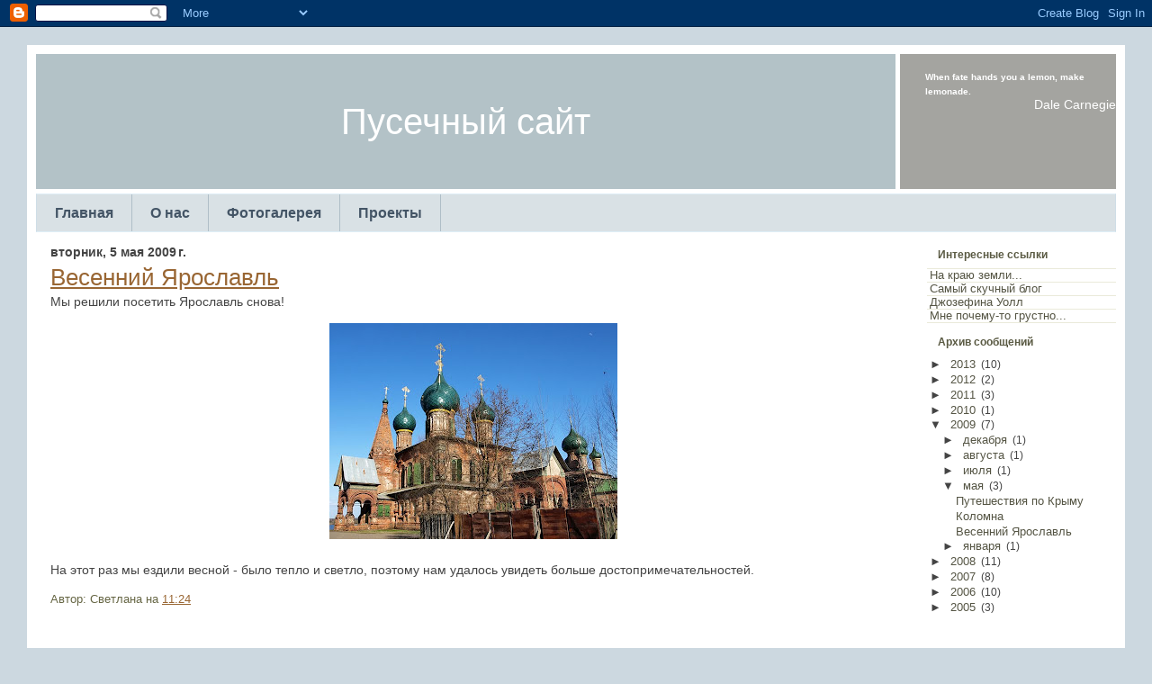

--- FILE ---
content_type: text/html; charset=UTF-8
request_url: http://www.baranova.tk/2009/05/blog-post.html?widgetType=BlogArchive&widgetId=BlogArchive1&action=toggle&dir=open&toggle=MONTHLY-1362056400000&toggleopen=MONTHLY-1241100000000
body_size: 10556
content:
<!DOCTYPE html>
<html xmlns='http://www.w3.org/1999/xhtml' xmlns:b='http://www.google.com/2005/gml/b' xmlns:data='http://www.google.com/2005/gml/data' xmlns:expr='http://www.google.com/2005/gml/expr'>
<head>
<link href='https://www.blogger.com/static/v1/widgets/2944754296-widget_css_bundle.css' rel='stylesheet' type='text/css'/>
<meta content='text/html; charset=UTF-8' http-equiv='Content-Type'/>
<meta content='blogger' name='generator'/>
<link href='http://www.baranova.tk/favicon.ico' rel='icon' type='image/x-icon'/>
<link href='http://www.baranova.tk/2009/05/blog-post.html' rel='canonical'/>
<link rel="alternate" type="application/atom+xml" title="Пусечный сайт - Atom" href="http://www.baranova.tk/feeds/posts/default" />
<link rel="alternate" type="application/rss+xml" title="Пусечный сайт - RSS" href="http://www.baranova.tk/feeds/posts/default?alt=rss" />
<link rel="service.post" type="application/atom+xml" title="Пусечный сайт - Atom" href="https://www.blogger.com/feeds/3748776451541030499/posts/default" />

<link rel="alternate" type="application/atom+xml" title="Пусечный сайт - Atom" href="http://www.baranova.tk/feeds/8701036010543446101/comments/default" />
<!--Can't find substitution for tag [blog.ieCssRetrofitLinks]-->
<link href='https://blogger.googleusercontent.com/img/b/R29vZ2xl/AVvXsEh8vHVun8ryAyB9Bcgq7_faMdl80cIuV04VCSYETPXwwpBVe2sNf9c4yoO7F7nIuGje8SKndjjpTT62Ymp8jGFMrKtpfqEKqI9EpJFJRhMrUdE2MOeLXCMdOjAk25W0NQXjfQvuECB7JIgB/s320/P5027106+%25D0%25B4%25D0%25BB%25D1%258F+%25D1%2581%25D0%25B0%25D0%25B9%25D1%2582%25D0%25B0.JPG' rel='image_src'/>
<meta content='http://www.baranova.tk/2009/05/blog-post.html' property='og:url'/>
<meta content='Весенний Ярославль' property='og:title'/>
<meta content='Мы решили посетить Ярославль снова! На этот раз мы ездили весной - было тепло и светло, поэтому нам удалось увидеть больше достопримечательн...' property='og:description'/>
<meta content='https://blogger.googleusercontent.com/img/b/R29vZ2xl/AVvXsEh8vHVun8ryAyB9Bcgq7_faMdl80cIuV04VCSYETPXwwpBVe2sNf9c4yoO7F7nIuGje8SKndjjpTT62Ymp8jGFMrKtpfqEKqI9EpJFJRhMrUdE2MOeLXCMdOjAk25W0NQXjfQvuECB7JIgB/w1200-h630-p-k-no-nu/P5027106+%25D0%25B4%25D0%25BB%25D1%258F+%25D1%2581%25D0%25B0%25D0%25B9%25D1%2582%25D0%25B0.JPG' property='og:image'/>
<title>Пусечный сайт: Весенний Ярославль</title>
<style id='page-skin-1' type='text/css'><!--
/*
-----------------------------------------------
Blogger Template Style
Name:      Beautiful Day
Designer:  Arcsin
URL:       http://templates.arcsin.se/
Ported by: Erica Akira - TFY
URL:       http://temas.burajiru.blog.br
Date:      25 Jul 2007
----------------------------------------------- */
html {min-height: 100%;}
* {
margin: 0;
padding: 0;
}
a {color: #963;}
a:hover {color: #C60;}
body {
background: #CCD8E0 url("http://img143.imageshack.us/img143/5764/bgrn2.jpg") repeat-x left bottom;
color: #444;
font: normal 75% Tahoma,sans-serif;
}
p,code,ul {padding-bottom: 1.2em;}
li {list-style: none;}
h1 {
font: normal 1.8em Tahoma,sans-serif;
margin-bottom: 4px;
}
code {
background: #FFF;
border: 1px solid #EEE;
border-left: 0px solid #C1CAD3;
color: #666;
display: block;
font: normal 1em Tahoma,sans-serif;
line-height: 1.6em;
margin-bottom: 12px;
padding: 8px 10px;
white-space: pre;
}
blockquote {
background: url("http://img184.imageshack.us/img184/8066/quotevh9.gif") no-repeat;
display: block;
font-weight: bold;
padding-left: 28px;
}
h1,h2,h3 {padding-top: 6px;}
.clearer {clear: both;}
.left {float: left;}
.right {float: right;}
.container {
background: #FFF;
font-size: 1.2em;
margin: 0 auto;
padding: 0 10px 10px;
width: 1200px;
}
.top {
background: url("http://img301.imageshack.us/img301/2724/cloudsae7.gif") repeat-x;
padding: 20px 10px 0;
}
.header {
background: #FFF;
font-size: 1.2em;
height: 150px;
margin: 0 auto;
padding: 10px 10px 5px;
width: 1200px;
}
.header .left, .header .right {
background: #A4A4A0;
color: #FFF;
height: 150px;
}
.header .left {
background: #B3C2C7 no-repeat;
font: normal 2.8em "Trebuchet MS",sans-serif;
line-height: 150px;
text-align: center;
width: 955px;
}
.header .right {
overflow: auto;
width: 240px;
}
.header .right p,.header .right h2 {padding: 0 16px;}
.header .right h2 {padding-top: 16px; font: normal 1.6em "Trebuchet MS",sans-serif;}
.navigation {
background: #D9E1E5 url("http://img301.imageshack.us/img301/7687/navkq8.gif");
border: 1px solid #DFEEF7;
border-color: #DFEEF7 #CFDEE7;
height: 41px;
}
.navigation a {
background: #D9E1E5 url("http://img301.imageshack.us/img301/7687/navkq8.gif");
border-right: 1px solid #AFBEC7;
color: #456;
display: block;
float: left;
font: bold 1.1em sans-serif;
line-height: 41px;
padding: 0 20px;
text-decoration: none;
}
.navigation a:hover {background-position: left bottom; color: #234;}
.main {
border-top: 4px solid #FFF;
background-size: 1200px 5px;
}
a img
{
border:none;
}
.left a, .left a:hover , .left a:visited
{
text-decoration:none;
color:#fff;
}
.content {
float: left;
margin: 10px 0;
padding: 0 16px;
width: 940px;
}
.content .descr {
color: #664;
font-size: 0.9em;
margin-bottom: 6px;
}
.content li {
list-style: url("http://img143.imageshack.us/img143/6388/liyr1.gif");
margin-left: 18px;
}
.content p {font-family: "Lucida Sans Unicode",sans-serif;}
.sidenav {
float: right;
width: 210px;
font: normal 80% Tahoma,sans-serif;
}
.sidenav h2 {
color: #5A5A43;
font-size: 1em;
line-height: 30px;
margin: 0;
padding-left: 12px;
}
.sidenav ul {
padding: 0;
border-top: 1px solid #EAEADA;
}
.sidenav li {border-bottom: 1px solid #EAEADA;}
.sidenav li a {
font-size: 1.1em;
color: #554;
padding: 1px 3px 1px 3px;
text-decoration: none;
width: 95%;
}
.sidenav li a:hover {
background: #F0F0EB;
color: #654;
}
/* footer */
.footer {
background: url("http://img224.imageshack.us/img224/4876/bgfooterox9.gif") repeat-x;
color: #FFF;
font: bold 1em sans-serif;
line-height: 39px;
text-align: center;
}
.footer a,.footer a:hover {color: #FFF;}
.botton {
color: #654;
background: #f0f0eb;
text-align: center;
border-top:#fff 3px solid;
padding:5px
}
.commentsblock{
margin:5px;
padding:10px;
}
.commentsblock textarea{
width:420px;
}
.commentauthor{
display:block;
font-size:1.5em;
}
.commentmetadata {
font-size: 0.9em;
}
.alt{
background:#3F464A;
border:1px solid #43494D;
}
.even{
background:#FCFAF4;
border:1px solid #FCFAF4;
padding:5px;
}
.item .info{
padding:2px 3px 3px 8px;
border:1px solid #e3e4e4;
background-color:#f5f5f5;
font-size:0.9em;
color:#505050;
}
#comments h4 {
margin:1em 0;
font:bold 78%/1.6em "Trebuchet MS",Trebuchet,Arial,Verdana,Sans-serif;
text-transform:uppercase;
letter-spacing:.2em;
color:#999;
}
#comments h4 strong {
font-size:130%;
}
#comments-block {
margin:1em 0 1.5em;
line-height:1.6em;
background:#F7F7F2;
border:#ffffff solid 3px
}
#comments-block dt {
margin:.5em 0;
}
#comments-block dd {
margin:.25em 0 0;
}
#comments-block dd.comment-timestamp {
margin:-.25em 0 2em;
font:78%/1.4em "Trebuchet MS",Trebuchet,Arial,Verdana,Sans-serif;
text-transform:uppercase;
letter-spacing:.1em;
}
#comments-block dd p {
margin:0 0 .75em;
}
.deleted-comment {
font-style:italic;
color:gray;
}
/* Profile
----------------------------------------------- */
#profile-container {
margin:0 0 1.5em;
padding-left:10px;
font-size:14px;
border-bottom:1px dotted #ccc;
padding-bottom:1.5em;
}
.profile-datablock {
margin:.5em 0 .5em;
}
.profile-img {
display:inline;
}
.profile-img img {
float:left;
padding:4px;
border:1px solid #ddd;
margin:0 8px 3px 0;
}
.profile-data {
margin:0;
font:bold 78%/1.6em "Trebuchet MS",Trebuchet,Arial,Verdana,Sans-serif;
text-transform:uppercase;
letter-spacing:.1em;
}
.profile-data strong {
display:none;
}
.profile-textblock {
margin:0 0 .5em;
}
.profile-link {
margin:0;
font:78%/1.4em "Trebuchet MS",Trebuchet,Arial,Verdana,Sans-serif;
text-transform:uppercase;
letter-spacing:.1em;
}
/** Page structure tweaks for layout editor wireframe */
body#layout #header {
}
body#layout #main {
width:500px
}

--></style>
<link href='https://www.blogger.com/dyn-css/authorization.css?targetBlogID=3748776451541030499&amp;zx=16cf1197-2a0d-49e0-8660-bde48b443748' media='none' onload='if(media!=&#39;all&#39;)media=&#39;all&#39;' rel='stylesheet'/><noscript><link href='https://www.blogger.com/dyn-css/authorization.css?targetBlogID=3748776451541030499&amp;zx=16cf1197-2a0d-49e0-8660-bde48b443748' rel='stylesheet'/></noscript>
<meta name='google-adsense-platform-account' content='ca-host-pub-1556223355139109'/>
<meta name='google-adsense-platform-domain' content='blogspot.com'/>

</head>
<body>
<div class='navbar section' id='navbar'><div class='widget Navbar' data-version='1' id='Navbar1'><script type="text/javascript">
    function setAttributeOnload(object, attribute, val) {
      if(window.addEventListener) {
        window.addEventListener('load',
          function(){ object[attribute] = val; }, false);
      } else {
        window.attachEvent('onload', function(){ object[attribute] = val; });
      }
    }
  </script>
<div id="navbar-iframe-container"></div>
<script type="text/javascript" src="https://apis.google.com/js/platform.js"></script>
<script type="text/javascript">
      gapi.load("gapi.iframes:gapi.iframes.style.bubble", function() {
        if (gapi.iframes && gapi.iframes.getContext) {
          gapi.iframes.getContext().openChild({
              url: 'https://www.blogger.com/navbar/3748776451541030499?po\x3d8701036010543446101\x26origin\x3dhttp://www.baranova.tk',
              where: document.getElementById("navbar-iframe-container"),
              id: "navbar-iframe"
          });
        }
      });
    </script><script type="text/javascript">
(function() {
var script = document.createElement('script');
script.type = 'text/javascript';
script.src = '//pagead2.googlesyndication.com/pagead/js/google_top_exp.js';
var head = document.getElementsByTagName('head')[0];
if (head) {
head.appendChild(script);
}})();
</script>
</div></div>
<div class='top'>
<!-- skip links for text browsers -->
<span id='skiplinks' style='display:none;'>
<a href='#main'>skip to main </a> |
      <a href='#sidebar'>skip to sidebar</a>
</span>
<div class='header'>
<div class='left'>
      Пусечный сайт
     </div>
<div class='right'>
<!-- <h2>Цитата дня</h2> -->
<br/>
<blockquote>
<font size='1'>
<script>
 var today_obj=new Date()
 var today_date=today_obj.getDate()
 var tips=new Array()
 tips[1]='Act enthusiastic and you will be enthusiastic. '
 tips[2]='Any fool can criticize, condemn, and complain - and most fools do. '
 tips[3]='Develop success from failures. Discouragement and failure are two of the surest stepping stones to success. '
 tips[4]='Do the hard jobs first. The easy jobs will take care of themselves. '
 tips[5]='Each nation feels superior to other nations. That breeds patriotism - and wars.'
 tips[6]='Fear doesn\'t exist anywhere except in the mind. '
 tips[7]='First ask yourself: What is the worst that can happen? Then prepare to accept it. Then proceed to improve on the worst. '
 tips[8]='Flaming enthusiasm, backed up by horse sense and persistence, is the quality that most frequently makes for success. '
 tips[9]='Happiness doesn\'t depend on any external conditions, it is governed by our mental attitude. '
 tips[10]='If only the people who worry about their liabilities would think about the riches they do possess, they would stop worrying. '
 tips[11]='If you can\'t sleep, then get up and do something instead of lying there worrying. It\'s the worry that gets you, not the lack of sleep. '
 tips[12]='If you want to conquer fear, don\'t sit home and think about it. Go out and get busy. '
 tips[13]='Instead of worrying about what people say of you, why not spend time trying to accomplish something they will admire. '
 tips[14]='It isn\'t what you have, or who you are, or where you are, or what you are doing that makes you happy or unhappy. It is what you think about. '
 tips[15]='Men of age object too much, consult too long, adventure too little, repent too soon, and seldom drive business home to the full period, but content themselves with a mediocrity of success. '
 tips[16]='Most of the important things in the world have been accomplished by people who have kept on trying when there seemed to be no hope at all. '
 tips[17]='Most of us have far more courage than we ever dreamed we possessed. '
 tips[18]='One of the most tragic things I know about human nature is that all of us tend to put off living. We are all dreaming of some magical rose garden over the horizon instead of enjoying the roses that are blooming outside our windows today. '
 tips[19]='Our fatigue is often caused not by work, but by worry, frustration and resentment. '
 tips[20]='Speakers who talk about what life has taught them never fail to keep the attention of their listeners. '
 tips[21]='Take a chance! All life is a chance. The man who goes farthest is generally the one who is willing to do and dare. '
 tips[22]='Tell the audience what you\'re going to say, say it; then tell them what you\'ve said. '
 tips[23]='The expression a woman wears on her face is far more important than the clothes she wears on her back. '
 tips[24]='The ideas I stand for are not mine. I borrowed them from Socrates. I swiped them from Chesterfield. I stole them from Jesus. And I put them in a book. If you don\'t like their rules, whose would you use?'
 tips[25]='There are four ways, and only four ways, in which we have contact with the world. We are evaluated and classified by these four contacts: what we do, how we look, what we say, and how we say it. '
 tips[26]='There is only one way... to get anybody to do anything. And that is by making the other person want to do it.'
 tips[27]='You can close more business in two months by becoming interested in other people than you can in two years by trying to get people interested in you. '
 tips[28]='You can conquer almost any fear if you will only make up your mind to do so. For remember, fear doesn\'t exist anywhere except in the mind. '
 tips[29]='You never achieve success unless you like what you are doing. '
 tips[30]='When fate hands you a lemon, make lemonade.'
 tips[31]='When dealing with people, remember you are not dealing with creatures of logic, but creatures of emotion. '
document.write(tips[today_date])
 </script>
</font>
</blockquote>
<div align='right'>Dale Carnegie</div>
</div>
</div>
</div>
<div class='container'>
<div class='navigation'>
<div class='section' id='navigation'><div class='widget LinkList' data-version='1' id='LinkList1'>
<div class='widget-content'>
<a href='http://www.baranova.tk/'>Главная</a>
<a href='http://www.baranova.tk/p/blog-page.html'>О нас</a>
<a href='http://www.baranova.tk/p/blog-page_02.html'>Фотогалерея</a>
<a href='http://www.baranova.tk/p/blog-page_31.html'>Проекты</a>
</div>
</div></div>
<div class='clearer'><span></span></div>
</div>
<div id='crosscol-wrapper' style='text-align:center'>
<div class='crosscol no-items section' id='crosscol'></div>
</div>
<div class='main'>
<div id='content'>
<div class='content section' id='main'><div class='widget Blog' data-version='1' id='Blog1'>
<div class='blog-post'>
<!--Can't find substitution for tag [adStart]-->
<h4 class='date-header'>вторник, 5 мая 2009&#8239;г.</h4>
<div class='post uncustomized-post-template'>
<a name='8701036010543446101'></a>
<h1 class='post-title'>
<a href='http://www.baranova.tk/2009/05/blog-post.html'>Весенний Ярославль</a>
</h1>
<div class='post-header-line-1'></div>
<div class='entry'>
<p>Мы решили посетить Ярославль снова!<br /><br /><a href="https://blogger.googleusercontent.com/img/b/R29vZ2xl/AVvXsEh8vHVun8ryAyB9Bcgq7_faMdl80cIuV04VCSYETPXwwpBVe2sNf9c4yoO7F7nIuGje8SKndjjpTT62Ymp8jGFMrKtpfqEKqI9EpJFJRhMrUdE2MOeLXCMdOjAk25W0NQXjfQvuECB7JIgB/s1600/P5027106+%25D0%25B4%25D0%25BB%25D1%258F+%25D1%2581%25D0%25B0%25D0%25B9%25D1%2582%25D0%25B0.JPG"><img alt="" border="0" id="BLOGGER_PHOTO_ID_5634209938354623186" src="https://blogger.googleusercontent.com/img/b/R29vZ2xl/AVvXsEh8vHVun8ryAyB9Bcgq7_faMdl80cIuV04VCSYETPXwwpBVe2sNf9c4yoO7F7nIuGje8SKndjjpTT62Ymp8jGFMrKtpfqEKqI9EpJFJRhMrUdE2MOeLXCMdOjAk25W0NQXjfQvuECB7JIgB/s320/P5027106+%25D0%25B4%25D0%25BB%25D1%258F+%25D1%2581%25D0%25B0%25D0%25B9%25D1%2582%25D0%25B0.JPG" style="display:block; margin:0px auto 10px; text-align:center;cursor:pointer; cursor:hand;width: 320px; height: 240px;" /></a><br />На этот раз мы ездили весной - было тепло и светло, поэтому нам удалось увидеть больше достопримечательностей.
</p>
<div style='clear: both;'></div>
</div>
<div class='descr'>
<p class='post-footer-line post-footer-line-1'>
<span class='post-author'>
Автор:
Светлана
</span>
<span class='post-timestamp'>
на
<a class='timestamp-link' href='http://www.baranova.tk/2009/05/blog-post.html' title='permanent link'>11:24</a>
</span>
<span class='post-comment-link'>
</span>
<span class='post-backlinks post-comment-link'>
</span>
<span class='post-icons'>
<span class='item-control blog-admin pid-1208709971'>
<a href='https://www.blogger.com/post-edit.g?blogID=3748776451541030499&postID=8701036010543446101&from=pencil' title='Изменить сообщение'>
<span class='quick-edit-icon'>&#160;</span>
</a>
</span>
</span>
</p>
<p class='post-footer-line post-footer-line-2'>
<span class='post-labels'>
</span>
</p>
<p class='post-footer-line post-footer-line-3'></p>
</div>
</div>
<div class='comments' id='comments'>
<a name='comments'></a>
<h4>
0
коммент.:
        
</h4>
<dl id='comments-block'>
</dl>
<p class='comment-footer'>
<a href='http://www.baranova.tk/2009/05/blog-post.html#comment-form' onclick=''>Отправить комментарий</a>
</p>
<div id='backlinks-container'>
<div id='Blog1_backlinks-container'>
</div>
</div>
</div>
<!--Can't find substitution for tag [adEnd]-->
</div>
<div class='blog-pager' id='blog-pager'>
<span id='blog-pager-newer-link'>
<a class='blog-pager-newer-link' href='http://www.baranova.tk/2009/05/blog-post_11.html' id='Blog1_blog-pager-newer-link' title='Следующее'>Следующее</a>
</span>
<span id='blog-pager-older-link'>
<a class='blog-pager-older-link' href='http://www.baranova.tk/2011/08/blog-post.html' id='Blog1_blog-pager-older-link' title='Предыдущее'>Предыдущее</a>
</span>
<a class='home-link' href='http://www.baranova.tk/'>Главная страница</a>
</div>
<div class='clear'></div>
<div class='post-feeds'>
<div class='feed-links'>
Подписаться на:
<a class='feed-link' href='http://www.baranova.tk/feeds/8701036010543446101/comments/default' target='_blank' type='application/atom+xml'>Комментарии к сообщению (Atom)</a>
</div>
</div>
</div></div>
</div>
<div class='sidenav'>
<div class='section' id='sidebar'><div class='widget LinkList' data-version='1' id='LinkList2'>
<h2>Интересные ссылки</h2>
<div class='widget-content'>
<ul>
<li><a href='http://blog.baranova.tk/'>На краю земли...</a></li>
<li><a href='http://blog.baranov.biz/'>Самый скучный блог</a></li>
<li><a href='http://www.josephinewall.co.uk/'>Джозефина Уолл</a></li>
<li><a href='http://www.baranova.tk/p/blog-page_10.html'>Мне почему-то грустно...</a></li>
</ul>
<div class='clear'></div>
</div>
</div><div class='widget BlogArchive' data-version='1' id='BlogArchive1'>
<h2>Архив сообщений</h2>
<div class='widget-content'>
<div id='ArchiveList'>
<div id='BlogArchive1_ArchiveList'>
<ul>
<li class='archivedate collapsed'>
<a class='toggle' href='//www.baranova.tk/2009/05/blog-post.html?widgetType=BlogArchive&widgetId=BlogArchive1&action=toggle&dir=open&toggle=YEARLY-1356958800000&toggleopen=MONTHLY-1241100000000'>
<span class='zippy'>&#9658; </span>
</a>
<a class='post-count-link' href='http://www.baranova.tk/2013/'>2013</a>
            (<span class='post-count'>10</span>)
          
<ul>
<li class='archivedate collapsed'>
<a class='toggle' href='//www.baranova.tk/2009/05/blog-post.html?widgetType=BlogArchive&widgetId=BlogArchive1&action=toggle&dir=open&toggle=MONTHLY-1364734800000&toggleopen=MONTHLY-1241100000000'>
<span class='zippy'>&#9658; </span>
</a>
<a class='post-count-link' href='http://www.baranova.tk/2013/04/'>апреля</a>
            (<span class='post-count'>3</span>)
          
</li>
</ul>
<ul>
<li class='archivedate collapsed'>
<a class='toggle' href='//www.baranova.tk/2009/05/blog-post.html?widgetType=BlogArchive&widgetId=BlogArchive1&action=toggle&dir=open&toggle=MONTHLY-1362056400000&toggleopen=MONTHLY-1241100000000'>
<span class='zippy'>&#9658; </span>
</a>
<a class='post-count-link' href='http://www.baranova.tk/2013/03/'>марта</a>
            (<span class='post-count'>5</span>)
          
</li>
</ul>
<ul>
<li class='archivedate collapsed'>
<a class='toggle' href='//www.baranova.tk/2009/05/blog-post.html?widgetType=BlogArchive&widgetId=BlogArchive1&action=toggle&dir=open&toggle=MONTHLY-1359637200000&toggleopen=MONTHLY-1241100000000'>
<span class='zippy'>&#9658; </span>
</a>
<a class='post-count-link' href='http://www.baranova.tk/2013/02/'>февраля</a>
            (<span class='post-count'>2</span>)
          
</li>
</ul>
</li>
</ul>
<ul>
<li class='archivedate collapsed'>
<a class='toggle' href='//www.baranova.tk/2009/05/blog-post.html?widgetType=BlogArchive&widgetId=BlogArchive1&action=toggle&dir=open&toggle=YEARLY-1325336400000&toggleopen=MONTHLY-1241100000000'>
<span class='zippy'>&#9658; </span>
</a>
<a class='post-count-link' href='http://www.baranova.tk/2012/'>2012</a>
            (<span class='post-count'>2</span>)
          
<ul>
<li class='archivedate collapsed'>
<a class='toggle' href='//www.baranova.tk/2009/05/blog-post.html?widgetType=BlogArchive&widgetId=BlogArchive1&action=toggle&dir=open&toggle=MONTHLY-1343743200000&toggleopen=MONTHLY-1241100000000'>
<span class='zippy'>&#9658; </span>
</a>
<a class='post-count-link' href='http://www.baranova.tk/2012/08/'>августа</a>
            (<span class='post-count'>1</span>)
          
</li>
</ul>
<ul>
<li class='archivedate collapsed'>
<a class='toggle' href='//www.baranova.tk/2009/05/blog-post.html?widgetType=BlogArchive&widgetId=BlogArchive1&action=toggle&dir=open&toggle=MONTHLY-1338472800000&toggleopen=MONTHLY-1241100000000'>
<span class='zippy'>&#9658; </span>
</a>
<a class='post-count-link' href='http://www.baranova.tk/2012/06/'>июня</a>
            (<span class='post-count'>1</span>)
          
</li>
</ul>
</li>
</ul>
<ul>
<li class='archivedate collapsed'>
<a class='toggle' href='//www.baranova.tk/2009/05/blog-post.html?widgetType=BlogArchive&widgetId=BlogArchive1&action=toggle&dir=open&toggle=YEARLY-1293800400000&toggleopen=MONTHLY-1241100000000'>
<span class='zippy'>&#9658; </span>
</a>
<a class='post-count-link' href='http://www.baranova.tk/2011/'>2011</a>
            (<span class='post-count'>3</span>)
          
<ul>
<li class='archivedate collapsed'>
<a class='toggle' href='//www.baranova.tk/2009/05/blog-post.html?widgetType=BlogArchive&widgetId=BlogArchive1&action=toggle&dir=open&toggle=MONTHLY-1306850400000&toggleopen=MONTHLY-1241100000000'>
<span class='zippy'>&#9658; </span>
</a>
<a class='post-count-link' href='http://www.baranova.tk/2011/06/'>июня</a>
            (<span class='post-count'>1</span>)
          
</li>
</ul>
<ul>
<li class='archivedate collapsed'>
<a class='toggle' href='//www.baranova.tk/2009/05/blog-post.html?widgetType=BlogArchive&widgetId=BlogArchive1&action=toggle&dir=open&toggle=MONTHLY-1304172000000&toggleopen=MONTHLY-1241100000000'>
<span class='zippy'>&#9658; </span>
</a>
<a class='post-count-link' href='http://www.baranova.tk/2011/05/'>мая</a>
            (<span class='post-count'>1</span>)
          
</li>
</ul>
<ul>
<li class='archivedate collapsed'>
<a class='toggle' href='//www.baranova.tk/2009/05/blog-post.html?widgetType=BlogArchive&widgetId=BlogArchive1&action=toggle&dir=open&toggle=MONTHLY-1293800400000&toggleopen=MONTHLY-1241100000000'>
<span class='zippy'>&#9658; </span>
</a>
<a class='post-count-link' href='http://www.baranova.tk/2011/01/'>января</a>
            (<span class='post-count'>1</span>)
          
</li>
</ul>
</li>
</ul>
<ul>
<li class='archivedate collapsed'>
<a class='toggle' href='//www.baranova.tk/2009/05/blog-post.html?widgetType=BlogArchive&widgetId=BlogArchive1&action=toggle&dir=open&toggle=YEARLY-1262264400000&toggleopen=MONTHLY-1241100000000'>
<span class='zippy'>&#9658; </span>
</a>
<a class='post-count-link' href='http://www.baranova.tk/2010/'>2010</a>
            (<span class='post-count'>1</span>)
          
<ul>
<li class='archivedate collapsed'>
<a class='toggle' href='//www.baranova.tk/2009/05/blog-post.html?widgetType=BlogArchive&widgetId=BlogArchive1&action=toggle&dir=open&toggle=MONTHLY-1277906400000&toggleopen=MONTHLY-1241100000000'>
<span class='zippy'>&#9658; </span>
</a>
<a class='post-count-link' href='http://www.baranova.tk/2010/07/'>июля</a>
            (<span class='post-count'>1</span>)
          
</li>
</ul>
</li>
</ul>
<ul>
<li class='archivedate expanded'>
<a class='toggle' href='//www.baranova.tk/2009/05/blog-post.html?widgetType=BlogArchive&widgetId=BlogArchive1&action=toggle&dir=close&toggle=YEARLY-1230728400000&toggleopen=MONTHLY-1241100000000'>
<span class='zippy toggle-open'>&#9660; </span>
</a>
<a class='post-count-link' href='http://www.baranova.tk/2009/'>2009</a>
            (<span class='post-count'>7</span>)
          
<ul>
<li class='archivedate collapsed'>
<a class='toggle' href='//www.baranova.tk/2009/05/blog-post.html?widgetType=BlogArchive&widgetId=BlogArchive1&action=toggle&dir=open&toggle=MONTHLY-1259586000000&toggleopen=MONTHLY-1241100000000'>
<span class='zippy'>&#9658; </span>
</a>
<a class='post-count-link' href='http://www.baranova.tk/2009/12/'>декабря</a>
            (<span class='post-count'>1</span>)
          
</li>
</ul>
<ul>
<li class='archivedate collapsed'>
<a class='toggle' href='//www.baranova.tk/2009/05/blog-post.html?widgetType=BlogArchive&widgetId=BlogArchive1&action=toggle&dir=open&toggle=MONTHLY-1249048800000&toggleopen=MONTHLY-1241100000000'>
<span class='zippy'>&#9658; </span>
</a>
<a class='post-count-link' href='http://www.baranova.tk/2009/08/'>августа</a>
            (<span class='post-count'>1</span>)
          
</li>
</ul>
<ul>
<li class='archivedate collapsed'>
<a class='toggle' href='//www.baranova.tk/2009/05/blog-post.html?widgetType=BlogArchive&widgetId=BlogArchive1&action=toggle&dir=open&toggle=MONTHLY-1246370400000&toggleopen=MONTHLY-1241100000000'>
<span class='zippy'>&#9658; </span>
</a>
<a class='post-count-link' href='http://www.baranova.tk/2009/07/'>июля</a>
            (<span class='post-count'>1</span>)
          
</li>
</ul>
<ul>
<li class='archivedate expanded'>
<a class='toggle' href='//www.baranova.tk/2009/05/blog-post.html?widgetType=BlogArchive&widgetId=BlogArchive1&action=toggle&dir=close&toggle=MONTHLY-1241100000000&toggleopen=MONTHLY-1241100000000'>
<span class='zippy toggle-open'>&#9660; </span>
</a>
<a class='post-count-link' href='http://www.baranova.tk/2009/05/'>мая</a>
            (<span class='post-count'>3</span>)
          
<ul class='posts'>
<li><a href='http://www.baranova.tk/2009/05/blog-post_30.html'>Путешествия по Крыму</a></li>
<li><a href='http://www.baranova.tk/2009/05/blog-post_11.html'>Коломна</a></li>
<li><a href='http://www.baranova.tk/2009/05/blog-post.html'>Весенний Ярославль</a></li>
</ul>
</li>
</ul>
<ul>
<li class='archivedate collapsed'>
<a class='toggle' href='//www.baranova.tk/2009/05/blog-post.html?widgetType=BlogArchive&widgetId=BlogArchive1&action=toggle&dir=open&toggle=MONTHLY-1230728400000&toggleopen=MONTHLY-1241100000000'>
<span class='zippy'>&#9658; </span>
</a>
<a class='post-count-link' href='http://www.baranova.tk/2009/01/'>января</a>
            (<span class='post-count'>1</span>)
          
</li>
</ul>
</li>
</ul>
<ul>
<li class='archivedate collapsed'>
<a class='toggle' href='//www.baranova.tk/2009/05/blog-post.html?widgetType=BlogArchive&widgetId=BlogArchive1&action=toggle&dir=open&toggle=YEARLY-1199106000000&toggleopen=MONTHLY-1241100000000'>
<span class='zippy'>&#9658; </span>
</a>
<a class='post-count-link' href='http://www.baranova.tk/2008/'>2008</a>
            (<span class='post-count'>11</span>)
          
<ul>
<li class='archivedate collapsed'>
<a class='toggle' href='//www.baranova.tk/2009/05/blog-post.html?widgetType=BlogArchive&widgetId=BlogArchive1&action=toggle&dir=open&toggle=MONTHLY-1228050000000&toggleopen=MONTHLY-1241100000000'>
<span class='zippy'>&#9658; </span>
</a>
<a class='post-count-link' href='http://www.baranova.tk/2008/12/'>декабря</a>
            (<span class='post-count'>2</span>)
          
</li>
</ul>
<ul>
<li class='archivedate collapsed'>
<a class='toggle' href='//www.baranova.tk/2009/05/blog-post.html?widgetType=BlogArchive&widgetId=BlogArchive1&action=toggle&dir=open&toggle=MONTHLY-1222783200000&toggleopen=MONTHLY-1241100000000'>
<span class='zippy'>&#9658; </span>
</a>
<a class='post-count-link' href='http://www.baranova.tk/2008/10/'>октября</a>
            (<span class='post-count'>1</span>)
          
</li>
</ul>
<ul>
<li class='archivedate collapsed'>
<a class='toggle' href='//www.baranova.tk/2009/05/blog-post.html?widgetType=BlogArchive&widgetId=BlogArchive1&action=toggle&dir=open&toggle=MONTHLY-1220191200000&toggleopen=MONTHLY-1241100000000'>
<span class='zippy'>&#9658; </span>
</a>
<a class='post-count-link' href='http://www.baranova.tk/2008/09/'>сентября</a>
            (<span class='post-count'>2</span>)
          
</li>
</ul>
<ul>
<li class='archivedate collapsed'>
<a class='toggle' href='//www.baranova.tk/2009/05/blog-post.html?widgetType=BlogArchive&widgetId=BlogArchive1&action=toggle&dir=open&toggle=MONTHLY-1212242400000&toggleopen=MONTHLY-1241100000000'>
<span class='zippy'>&#9658; </span>
</a>
<a class='post-count-link' href='http://www.baranova.tk/2008/06/'>июня</a>
            (<span class='post-count'>1</span>)
          
</li>
</ul>
<ul>
<li class='archivedate collapsed'>
<a class='toggle' href='//www.baranova.tk/2009/05/blog-post.html?widgetType=BlogArchive&widgetId=BlogArchive1&action=toggle&dir=open&toggle=MONTHLY-1209564000000&toggleopen=MONTHLY-1241100000000'>
<span class='zippy'>&#9658; </span>
</a>
<a class='post-count-link' href='http://www.baranova.tk/2008/05/'>мая</a>
            (<span class='post-count'>2</span>)
          
</li>
</ul>
<ul>
<li class='archivedate collapsed'>
<a class='toggle' href='//www.baranova.tk/2009/05/blog-post.html?widgetType=BlogArchive&widgetId=BlogArchive1&action=toggle&dir=open&toggle=MONTHLY-1204290000000&toggleopen=MONTHLY-1241100000000'>
<span class='zippy'>&#9658; </span>
</a>
<a class='post-count-link' href='http://www.baranova.tk/2008/03/'>марта</a>
            (<span class='post-count'>1</span>)
          
</li>
</ul>
<ul>
<li class='archivedate collapsed'>
<a class='toggle' href='//www.baranova.tk/2009/05/blog-post.html?widgetType=BlogArchive&widgetId=BlogArchive1&action=toggle&dir=open&toggle=MONTHLY-1199106000000&toggleopen=MONTHLY-1241100000000'>
<span class='zippy'>&#9658; </span>
</a>
<a class='post-count-link' href='http://www.baranova.tk/2008/01/'>января</a>
            (<span class='post-count'>2</span>)
          
</li>
</ul>
</li>
</ul>
<ul>
<li class='archivedate collapsed'>
<a class='toggle' href='//www.baranova.tk/2009/05/blog-post.html?widgetType=BlogArchive&widgetId=BlogArchive1&action=toggle&dir=open&toggle=YEARLY-1167570000000&toggleopen=MONTHLY-1241100000000'>
<span class='zippy'>&#9658; </span>
</a>
<a class='post-count-link' href='http://www.baranova.tk/2007/'>2007</a>
            (<span class='post-count'>8</span>)
          
<ul>
<li class='archivedate collapsed'>
<a class='toggle' href='//www.baranova.tk/2009/05/blog-post.html?widgetType=BlogArchive&widgetId=BlogArchive1&action=toggle&dir=open&toggle=MONTHLY-1191160800000&toggleopen=MONTHLY-1241100000000'>
<span class='zippy'>&#9658; </span>
</a>
<a class='post-count-link' href='http://www.baranova.tk/2007/10/'>октября</a>
            (<span class='post-count'>1</span>)
          
</li>
</ul>
<ul>
<li class='archivedate collapsed'>
<a class='toggle' href='//www.baranova.tk/2009/05/blog-post.html?widgetType=BlogArchive&widgetId=BlogArchive1&action=toggle&dir=open&toggle=MONTHLY-1185890400000&toggleopen=MONTHLY-1241100000000'>
<span class='zippy'>&#9658; </span>
</a>
<a class='post-count-link' href='http://www.baranova.tk/2007/08/'>августа</a>
            (<span class='post-count'>3</span>)
          
</li>
</ul>
<ul>
<li class='archivedate collapsed'>
<a class='toggle' href='//www.baranova.tk/2009/05/blog-post.html?widgetType=BlogArchive&widgetId=BlogArchive1&action=toggle&dir=open&toggle=MONTHLY-1177941600000&toggleopen=MONTHLY-1241100000000'>
<span class='zippy'>&#9658; </span>
</a>
<a class='post-count-link' href='http://www.baranova.tk/2007/05/'>мая</a>
            (<span class='post-count'>1</span>)
          
</li>
</ul>
<ul>
<li class='archivedate collapsed'>
<a class='toggle' href='//www.baranova.tk/2009/05/blog-post.html?widgetType=BlogArchive&widgetId=BlogArchive1&action=toggle&dir=open&toggle=MONTHLY-1172667600000&toggleopen=MONTHLY-1241100000000'>
<span class='zippy'>&#9658; </span>
</a>
<a class='post-count-link' href='http://www.baranova.tk/2007/03/'>марта</a>
            (<span class='post-count'>1</span>)
          
</li>
</ul>
<ul>
<li class='archivedate collapsed'>
<a class='toggle' href='//www.baranova.tk/2009/05/blog-post.html?widgetType=BlogArchive&widgetId=BlogArchive1&action=toggle&dir=open&toggle=MONTHLY-1170248400000&toggleopen=MONTHLY-1241100000000'>
<span class='zippy'>&#9658; </span>
</a>
<a class='post-count-link' href='http://www.baranova.tk/2007/02/'>февраля</a>
            (<span class='post-count'>1</span>)
          
</li>
</ul>
<ul>
<li class='archivedate collapsed'>
<a class='toggle' href='//www.baranova.tk/2009/05/blog-post.html?widgetType=BlogArchive&widgetId=BlogArchive1&action=toggle&dir=open&toggle=MONTHLY-1167570000000&toggleopen=MONTHLY-1241100000000'>
<span class='zippy'>&#9658; </span>
</a>
<a class='post-count-link' href='http://www.baranova.tk/2007/01/'>января</a>
            (<span class='post-count'>1</span>)
          
</li>
</ul>
</li>
</ul>
<ul>
<li class='archivedate collapsed'>
<a class='toggle' href='//www.baranova.tk/2009/05/blog-post.html?widgetType=BlogArchive&widgetId=BlogArchive1&action=toggle&dir=open&toggle=YEARLY-1136034000000&toggleopen=MONTHLY-1241100000000'>
<span class='zippy'>&#9658; </span>
</a>
<a class='post-count-link' href='http://www.baranova.tk/2006/'>2006</a>
            (<span class='post-count'>10</span>)
          
<ul>
<li class='archivedate collapsed'>
<a class='toggle' href='//www.baranova.tk/2009/05/blog-post.html?widgetType=BlogArchive&widgetId=BlogArchive1&action=toggle&dir=open&toggle=MONTHLY-1164891600000&toggleopen=MONTHLY-1241100000000'>
<span class='zippy'>&#9658; </span>
</a>
<a class='post-count-link' href='http://www.baranova.tk/2006/12/'>декабря</a>
            (<span class='post-count'>1</span>)
          
</li>
</ul>
<ul>
<li class='archivedate collapsed'>
<a class='toggle' href='//www.baranova.tk/2009/05/blog-post.html?widgetType=BlogArchive&widgetId=BlogArchive1&action=toggle&dir=open&toggle=MONTHLY-1159624800000&toggleopen=MONTHLY-1241100000000'>
<span class='zippy'>&#9658; </span>
</a>
<a class='post-count-link' href='http://www.baranova.tk/2006/10/'>октября</a>
            (<span class='post-count'>1</span>)
          
</li>
</ul>
<ul>
<li class='archivedate collapsed'>
<a class='toggle' href='//www.baranova.tk/2009/05/blog-post.html?widgetType=BlogArchive&widgetId=BlogArchive1&action=toggle&dir=open&toggle=MONTHLY-1154354400000&toggleopen=MONTHLY-1241100000000'>
<span class='zippy'>&#9658; </span>
</a>
<a class='post-count-link' href='http://www.baranova.tk/2006/08/'>августа</a>
            (<span class='post-count'>1</span>)
          
</li>
</ul>
<ul>
<li class='archivedate collapsed'>
<a class='toggle' href='//www.baranova.tk/2009/05/blog-post.html?widgetType=BlogArchive&widgetId=BlogArchive1&action=toggle&dir=open&toggle=MONTHLY-1151676000000&toggleopen=MONTHLY-1241100000000'>
<span class='zippy'>&#9658; </span>
</a>
<a class='post-count-link' href='http://www.baranova.tk/2006/07/'>июля</a>
            (<span class='post-count'>1</span>)
          
</li>
</ul>
<ul>
<li class='archivedate collapsed'>
<a class='toggle' href='//www.baranova.tk/2009/05/blog-post.html?widgetType=BlogArchive&widgetId=BlogArchive1&action=toggle&dir=open&toggle=MONTHLY-1146405600000&toggleopen=MONTHLY-1241100000000'>
<span class='zippy'>&#9658; </span>
</a>
<a class='post-count-link' href='http://www.baranova.tk/2006/05/'>мая</a>
            (<span class='post-count'>1</span>)
          
</li>
</ul>
<ul>
<li class='archivedate collapsed'>
<a class='toggle' href='//www.baranova.tk/2009/05/blog-post.html?widgetType=BlogArchive&widgetId=BlogArchive1&action=toggle&dir=open&toggle=MONTHLY-1143810000000&toggleopen=MONTHLY-1241100000000'>
<span class='zippy'>&#9658; </span>
</a>
<a class='post-count-link' href='http://www.baranova.tk/2006/04/'>апреля</a>
            (<span class='post-count'>2</span>)
          
</li>
</ul>
<ul>
<li class='archivedate collapsed'>
<a class='toggle' href='//www.baranova.tk/2009/05/blog-post.html?widgetType=BlogArchive&widgetId=BlogArchive1&action=toggle&dir=open&toggle=MONTHLY-1138712400000&toggleopen=MONTHLY-1241100000000'>
<span class='zippy'>&#9658; </span>
</a>
<a class='post-count-link' href='http://www.baranova.tk/2006/02/'>февраля</a>
            (<span class='post-count'>2</span>)
          
</li>
</ul>
<ul>
<li class='archivedate collapsed'>
<a class='toggle' href='//www.baranova.tk/2009/05/blog-post.html?widgetType=BlogArchive&widgetId=BlogArchive1&action=toggle&dir=open&toggle=MONTHLY-1136034000000&toggleopen=MONTHLY-1241100000000'>
<span class='zippy'>&#9658; </span>
</a>
<a class='post-count-link' href='http://www.baranova.tk/2006/01/'>января</a>
            (<span class='post-count'>1</span>)
          
</li>
</ul>
</li>
</ul>
<ul>
<li class='archivedate collapsed'>
<a class='toggle' href='//www.baranova.tk/2009/05/blog-post.html?widgetType=BlogArchive&widgetId=BlogArchive1&action=toggle&dir=open&toggle=YEARLY-1104498000000&toggleopen=MONTHLY-1241100000000'>
<span class='zippy'>&#9658; </span>
</a>
<a class='post-count-link' href='http://www.baranova.tk/2005/'>2005</a>
            (<span class='post-count'>3</span>)
          
<ul>
<li class='archivedate collapsed'>
<a class='toggle' href='//www.baranova.tk/2009/05/blog-post.html?widgetType=BlogArchive&widgetId=BlogArchive1&action=toggle&dir=open&toggle=MONTHLY-1128088800000&toggleopen=MONTHLY-1241100000000'>
<span class='zippy'>&#9658; </span>
</a>
<a class='post-count-link' href='http://www.baranova.tk/2005/10/'>октября</a>
            (<span class='post-count'>1</span>)
          
</li>
</ul>
<ul>
<li class='archivedate collapsed'>
<a class='toggle' href='//www.baranova.tk/2009/05/blog-post.html?widgetType=BlogArchive&widgetId=BlogArchive1&action=toggle&dir=open&toggle=MONTHLY-1125496800000&toggleopen=MONTHLY-1241100000000'>
<span class='zippy'>&#9658; </span>
</a>
<a class='post-count-link' href='http://www.baranova.tk/2005/09/'>сентября</a>
            (<span class='post-count'>1</span>)
          
</li>
</ul>
<ul>
<li class='archivedate collapsed'>
<a class='toggle' href='//www.baranova.tk/2009/05/blog-post.html?widgetType=BlogArchive&widgetId=BlogArchive1&action=toggle&dir=open&toggle=MONTHLY-1122818400000&toggleopen=MONTHLY-1241100000000'>
<span class='zippy'>&#9658; </span>
</a>
<a class='post-count-link' href='http://www.baranova.tk/2005/08/'>августа</a>
            (<span class='post-count'>1</span>)
          
</li>
</ul>
</li>
</ul>
</div>
</div>
<div class='clear'></div>
</div>
</div>
</div>
</div>
<!-- spacer for skins that want sidebar and main to be the same height-->
<div class='clearer'><span></span></div>
</div>
<!-- end main-wrapper -->
<div class='botton section' id='footer'><div class='widget HTML' data-version='1' id='HTML1'>
<div class='widget-content'>
<!-- Start of StatCounter Code -->
<script type="text/javascript">
var sc_project=6933348; 
var sc_invisible=1; 
var sc_security="8465f1e7"; 
</script>
<script type="text/javascript" src="http://www.statcounter.com/counter/counter_xhtml.js"></script>
<noscript><div class="statcounter"><a title="counter on blogger" href="http://statcounter.com/blogger/" class="statcounter"><img class="statcounter" src="http://c.statcounter.com/6933348/0/8465f1e7/1/" alt="counter on blogger" /></a></div></noscript>
<!-- End of StatCounter Code -->
</div>
<div class='clear'></div>
</div>
</div>
<div class='footer'>
<!-- mantenha os créditos -->
<!-- keep the credits -->
<small>Ported to Blogger by <a href='http://www.temas.burajiru.blog.br'>TemplatesForYou</a>, design by <a href='http://arcsin.se/'>Arcsin</a>
<a href='http://templates.arcsin.se/'>Web Templates</a></small>
</div>
</div><!-- end container-wrapper -->

<script type="text/javascript" src="https://www.blogger.com/static/v1/widgets/2028843038-widgets.js"></script>
<script type='text/javascript'>
window['__wavt'] = 'AOuZoY6Mv33iIUbdsXNQoYDYV6ORDW2icw:1769805903368';_WidgetManager._Init('//www.blogger.com/rearrange?blogID\x3d3748776451541030499','//www.baranova.tk/2009/05/blog-post.html','3748776451541030499');
_WidgetManager._SetDataContext([{'name': 'blog', 'data': {'blogId': '3748776451541030499', 'title': '\u041f\u0443\u0441\u0435\u0447\u043d\u044b\u0439 \u0441\u0430\u0439\u0442', 'url': 'http://www.baranova.tk/2009/05/blog-post.html', 'canonicalUrl': 'http://www.baranova.tk/2009/05/blog-post.html', 'homepageUrl': 'http://www.baranova.tk/', 'searchUrl': 'http://www.baranova.tk/search', 'canonicalHomepageUrl': 'http://www.baranova.tk/', 'blogspotFaviconUrl': 'http://www.baranova.tk/favicon.ico', 'bloggerUrl': 'https://www.blogger.com', 'hasCustomDomain': true, 'httpsEnabled': false, 'enabledCommentProfileImages': true, 'gPlusViewType': 'FILTERED_POSTMOD', 'adultContent': false, 'analyticsAccountNumber': '', 'encoding': 'UTF-8', 'locale': 'ru', 'localeUnderscoreDelimited': 'ru', 'languageDirection': 'ltr', 'isPrivate': false, 'isMobile': false, 'isMobileRequest': false, 'mobileClass': '', 'isPrivateBlog': false, 'isDynamicViewsAvailable': true, 'feedLinks': '\x3clink rel\x3d\x22alternate\x22 type\x3d\x22application/atom+xml\x22 title\x3d\x22\u041f\u0443\u0441\u0435\u0447\u043d\u044b\u0439 \u0441\u0430\u0439\u0442 - Atom\x22 href\x3d\x22http://www.baranova.tk/feeds/posts/default\x22 /\x3e\n\x3clink rel\x3d\x22alternate\x22 type\x3d\x22application/rss+xml\x22 title\x3d\x22\u041f\u0443\u0441\u0435\u0447\u043d\u044b\u0439 \u0441\u0430\u0439\u0442 - RSS\x22 href\x3d\x22http://www.baranova.tk/feeds/posts/default?alt\x3drss\x22 /\x3e\n\x3clink rel\x3d\x22service.post\x22 type\x3d\x22application/atom+xml\x22 title\x3d\x22\u041f\u0443\u0441\u0435\u0447\u043d\u044b\u0439 \u0441\u0430\u0439\u0442 - Atom\x22 href\x3d\x22https://www.blogger.com/feeds/3748776451541030499/posts/default\x22 /\x3e\n\n\x3clink rel\x3d\x22alternate\x22 type\x3d\x22application/atom+xml\x22 title\x3d\x22\u041f\u0443\u0441\u0435\u0447\u043d\u044b\u0439 \u0441\u0430\u0439\u0442 - Atom\x22 href\x3d\x22http://www.baranova.tk/feeds/8701036010543446101/comments/default\x22 /\x3e\n', 'meTag': '', 'adsenseHostId': 'ca-host-pub-1556223355139109', 'adsenseHasAds': false, 'adsenseAutoAds': false, 'boqCommentIframeForm': true, 'loginRedirectParam': '', 'view': '', 'dynamicViewsCommentsSrc': '//www.blogblog.com/dynamicviews/4224c15c4e7c9321/js/comments.js', 'dynamicViewsScriptSrc': '//www.blogblog.com/dynamicviews/488fc340cdb1c4a9', 'plusOneApiSrc': 'https://apis.google.com/js/platform.js', 'disableGComments': true, 'interstitialAccepted': false, 'sharing': {'platforms': [{'name': '\u041f\u043e\u043b\u0443\u0447\u0438\u0442\u044c \u0441\u0441\u044b\u043b\u043a\u0443', 'key': 'link', 'shareMessage': '\u041f\u043e\u043b\u0443\u0447\u0438\u0442\u044c \u0441\u0441\u044b\u043b\u043a\u0443', 'target': ''}, {'name': 'Facebook', 'key': 'facebook', 'shareMessage': '\u041f\u043e\u0434\u0435\u043b\u0438\u0442\u044c\u0441\u044f \u0432 Facebook', 'target': 'facebook'}, {'name': '\u041d\u0430\u043f\u0438\u0441\u0430\u0442\u044c \u043e\u0431 \u044d\u0442\u043e\u043c \u0432 \u0431\u043b\u043e\u0433\u0435', 'key': 'blogThis', 'shareMessage': '\u041d\u0430\u043f\u0438\u0441\u0430\u0442\u044c \u043e\u0431 \u044d\u0442\u043e\u043c \u0432 \u0431\u043b\u043e\u0433\u0435', 'target': 'blog'}, {'name': 'X', 'key': 'twitter', 'shareMessage': '\u041f\u043e\u0434\u0435\u043b\u0438\u0442\u044c\u0441\u044f \u0432 X', 'target': 'twitter'}, {'name': 'Pinterest', 'key': 'pinterest', 'shareMessage': '\u041f\u043e\u0434\u0435\u043b\u0438\u0442\u044c\u0441\u044f \u0432 Pinterest', 'target': 'pinterest'}, {'name': '\u042d\u043b\u0435\u043a\u0442\u0440\u043e\u043d\u043d\u0430\u044f \u043f\u043e\u0447\u0442\u0430', 'key': 'email', 'shareMessage': '\u042d\u043b\u0435\u043a\u0442\u0440\u043e\u043d\u043d\u0430\u044f \u043f\u043e\u0447\u0442\u0430', 'target': 'email'}], 'disableGooglePlus': true, 'googlePlusShareButtonWidth': 0, 'googlePlusBootstrap': '\x3cscript type\x3d\x22text/javascript\x22\x3ewindow.___gcfg \x3d {\x27lang\x27: \x27ru\x27};\x3c/script\x3e'}, 'hasCustomJumpLinkMessage': true, 'jumpLinkMessage': '\u0427\u0438\u0442\u0430\u0442\u044c \u0434\u0430\u043b\u044c\u0448\u0435...', 'pageType': 'item', 'postId': '8701036010543446101', 'postImageThumbnailUrl': 'https://blogger.googleusercontent.com/img/b/R29vZ2xl/AVvXsEh8vHVun8ryAyB9Bcgq7_faMdl80cIuV04VCSYETPXwwpBVe2sNf9c4yoO7F7nIuGje8SKndjjpTT62Ymp8jGFMrKtpfqEKqI9EpJFJRhMrUdE2MOeLXCMdOjAk25W0NQXjfQvuECB7JIgB/s72-c/P5027106+%25D0%25B4%25D0%25BB%25D1%258F+%25D1%2581%25D0%25B0%25D0%25B9%25D1%2582%25D0%25B0.JPG', 'postImageUrl': 'https://blogger.googleusercontent.com/img/b/R29vZ2xl/AVvXsEh8vHVun8ryAyB9Bcgq7_faMdl80cIuV04VCSYETPXwwpBVe2sNf9c4yoO7F7nIuGje8SKndjjpTT62Ymp8jGFMrKtpfqEKqI9EpJFJRhMrUdE2MOeLXCMdOjAk25W0NQXjfQvuECB7JIgB/s320/P5027106+%25D0%25B4%25D0%25BB%25D1%258F+%25D1%2581%25D0%25B0%25D0%25B9%25D1%2582%25D0%25B0.JPG', 'pageName': '\u0412\u0435\u0441\u0435\u043d\u043d\u0438\u0439 \u042f\u0440\u043e\u0441\u043b\u0430\u0432\u043b\u044c', 'pageTitle': '\u041f\u0443\u0441\u0435\u0447\u043d\u044b\u0439 \u0441\u0430\u0439\u0442: \u0412\u0435\u0441\u0435\u043d\u043d\u0438\u0439 \u042f\u0440\u043e\u0441\u043b\u0430\u0432\u043b\u044c'}}, {'name': 'features', 'data': {}}, {'name': 'messages', 'data': {'edit': '\u0418\u0437\u043c\u0435\u043d\u0438\u0442\u044c', 'linkCopiedToClipboard': '\u0421\u0441\u044b\u043b\u043a\u0430 \u0441\u043a\u043e\u043f\u0438\u0440\u043e\u0432\u0430\u043d\u0430 \u0432 \u0431\u0443\u0444\u0435\u0440 \u043e\u0431\u043c\u0435\u043d\u0430!', 'ok': '\u041e\u041a', 'postLink': '\u0421\u0441\u044b\u043b\u043a\u0430 \u043d\u0430 \u0441\u043e\u043e\u0431\u0449\u0435\u043d\u0438\u0435'}}, {'name': 'template', 'data': {'name': 'custom', 'localizedName': '\u0421\u0432\u043e\u0439 \u0432\u0430\u0440\u0438\u0430\u043d\u0442', 'isResponsive': false, 'isAlternateRendering': false, 'isCustom': true}}, {'name': 'view', 'data': {'classic': {'name': 'classic', 'url': '?view\x3dclassic'}, 'flipcard': {'name': 'flipcard', 'url': '?view\x3dflipcard'}, 'magazine': {'name': 'magazine', 'url': '?view\x3dmagazine'}, 'mosaic': {'name': 'mosaic', 'url': '?view\x3dmosaic'}, 'sidebar': {'name': 'sidebar', 'url': '?view\x3dsidebar'}, 'snapshot': {'name': 'snapshot', 'url': '?view\x3dsnapshot'}, 'timeslide': {'name': 'timeslide', 'url': '?view\x3dtimeslide'}, 'isMobile': false, 'title': '\u0412\u0435\u0441\u0435\u043d\u043d\u0438\u0439 \u042f\u0440\u043e\u0441\u043b\u0430\u0432\u043b\u044c', 'description': '\u041c\u044b \u0440\u0435\u0448\u0438\u043b\u0438 \u043f\u043e\u0441\u0435\u0442\u0438\u0442\u044c \u042f\u0440\u043e\u0441\u043b\u0430\u0432\u043b\u044c \u0441\u043d\u043e\u0432\u0430! \u041d\u0430 \u044d\u0442\u043e\u0442 \u0440\u0430\u0437 \u043c\u044b \u0435\u0437\u0434\u0438\u043b\u0438 \u0432\u0435\u0441\u043d\u043e\u0439 - \u0431\u044b\u043b\u043e \u0442\u0435\u043f\u043b\u043e \u0438 \u0441\u0432\u0435\u0442\u043b\u043e, \u043f\u043e\u044d\u0442\u043e\u043c\u0443 \u043d\u0430\u043c \u0443\u0434\u0430\u043b\u043e\u0441\u044c \u0443\u0432\u0438\u0434\u0435\u0442\u044c \u0431\u043e\u043b\u044c\u0448\u0435 \u0434\u043e\u0441\u0442\u043e\u043f\u0440\u0438\u043c\u0435\u0447\u0430\u0442\u0435\u043b\u044c\u043d...', 'featuredImage': 'https://blogger.googleusercontent.com/img/b/R29vZ2xl/AVvXsEh8vHVun8ryAyB9Bcgq7_faMdl80cIuV04VCSYETPXwwpBVe2sNf9c4yoO7F7nIuGje8SKndjjpTT62Ymp8jGFMrKtpfqEKqI9EpJFJRhMrUdE2MOeLXCMdOjAk25W0NQXjfQvuECB7JIgB/s320/P5027106+%25D0%25B4%25D0%25BB%25D1%258F+%25D1%2581%25D0%25B0%25D0%25B9%25D1%2582%25D0%25B0.JPG', 'url': 'http://www.baranova.tk/2009/05/blog-post.html', 'type': 'item', 'isSingleItem': true, 'isMultipleItems': false, 'isError': false, 'isPage': false, 'isPost': true, 'isHomepage': false, 'isArchive': false, 'isLabelSearch': false, 'postId': 8701036010543446101}}]);
_WidgetManager._RegisterWidget('_NavbarView', new _WidgetInfo('Navbar1', 'navbar', document.getElementById('Navbar1'), {}, 'displayModeFull'));
_WidgetManager._RegisterWidget('_LinkListView', new _WidgetInfo('LinkList1', 'navigation', document.getElementById('LinkList1'), {}, 'displayModeFull'));
_WidgetManager._RegisterWidget('_BlogView', new _WidgetInfo('Blog1', 'main', document.getElementById('Blog1'), {'cmtInteractionsEnabled': false, 'lightboxEnabled': true, 'lightboxModuleUrl': 'https://www.blogger.com/static/v1/jsbin/2610236736-lbx__ru.js', 'lightboxCssUrl': 'https://www.blogger.com/static/v1/v-css/828616780-lightbox_bundle.css'}, 'displayModeFull'));
_WidgetManager._RegisterWidget('_LinkListView', new _WidgetInfo('LinkList2', 'sidebar', document.getElementById('LinkList2'), {}, 'displayModeFull'));
_WidgetManager._RegisterWidget('_BlogArchiveView', new _WidgetInfo('BlogArchive1', 'sidebar', document.getElementById('BlogArchive1'), {'languageDirection': 'ltr', 'loadingMessage': '\u0417\u0430\u0433\u0440\u0443\u0437\u043a\u0430\x26hellip;'}, 'displayModeFull'));
_WidgetManager._RegisterWidget('_HTMLView', new _WidgetInfo('HTML1', 'footer', document.getElementById('HTML1'), {}, 'displayModeFull'));
</script>
</body>
</html>